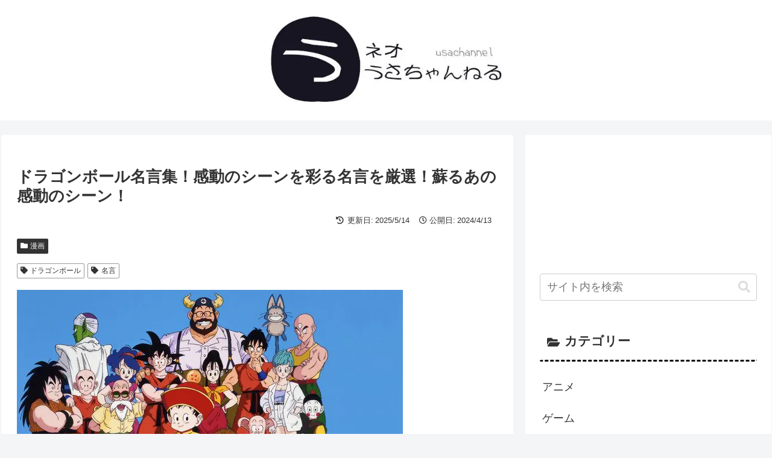

--- FILE ---
content_type: text/html; charset=utf-8
request_url: https://www.google.com/recaptcha/api2/aframe
body_size: 265
content:
<!DOCTYPE HTML><html><head><meta http-equiv="content-type" content="text/html; charset=UTF-8"></head><body><script nonce="SbtpEdaHipvLjmoOkk1g8Q">/** Anti-fraud and anti-abuse applications only. See google.com/recaptcha */ try{var clients={'sodar':'https://pagead2.googlesyndication.com/pagead/sodar?'};window.addEventListener("message",function(a){try{if(a.source===window.parent){var b=JSON.parse(a.data);var c=clients[b['id']];if(c){var d=document.createElement('img');d.src=c+b['params']+'&rc='+(localStorage.getItem("rc::a")?sessionStorage.getItem("rc::b"):"");window.document.body.appendChild(d);sessionStorage.setItem("rc::e",parseInt(sessionStorage.getItem("rc::e")||0)+1);localStorage.setItem("rc::h",'1769151043399');}}}catch(b){}});window.parent.postMessage("_grecaptcha_ready", "*");}catch(b){}</script></body></html>